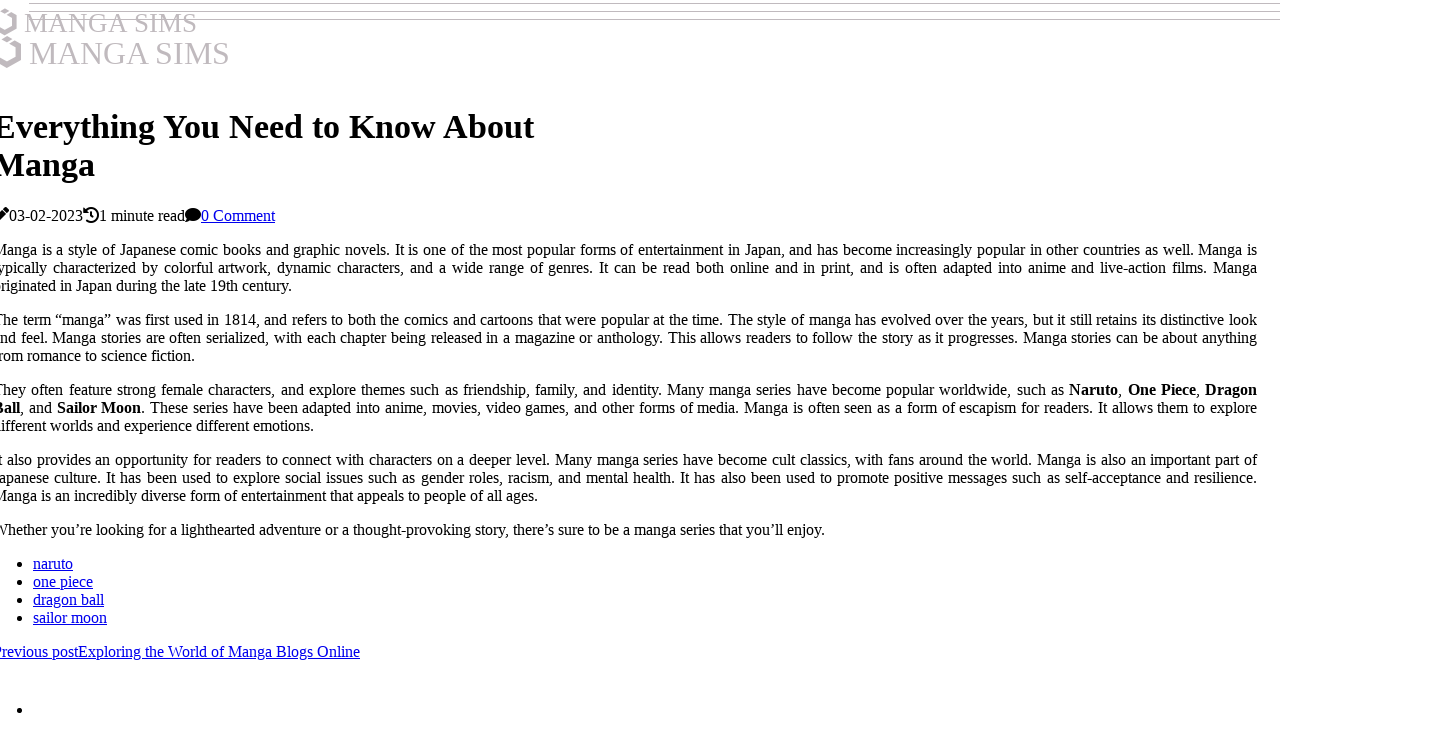

--- FILE ---
content_type: text/html;charset=utf-8
request_url: https://www.mangasims.com/everything-you-need-to-know-about-manga
body_size: 14857
content:
<!DOCTYPE html><html lang="en-GR"><head><meta charset="UTF-8" /><meta http-equiv="X-UA-Compatible" content="IE=edge" /><meta name="viewport" content="width=device-width, initial-scale=1" /><meta name="generator" content="WordPress 5.9.3" /><meta name="robots" content="index,follow,max-snippet:-1, max-image-preview:large, max-video-preview:-1"><title>Everything You Need to Know About Manga</title><meta name="author" content="" /><meta name="description" content="Manga is a style of Japanese comic books and graphic novels. Learn more about this popular form of entertainment, its history, and its influence on..." /><meta name="keywords" content="naruto, one piece, dragon ball, sailor moon" /><link rel="canonical" href="https://www.mangasims.com/everything-you-need-to-know-about-manga" /><meta property="og:locale" content="en_GR" /><meta property="og:type" content="website" /><meta property="og:title" content="Everything You Need to Know About Manga" /><meta property="og:description" content="Manga is a style of Japanese comic books and graphic novels. Learn more about this popular form of entertainment, its history, and its influence on culture." /><meta property="og:url" content="https://www.mangasims.com/everything-you-need-to-know-about-manga" /><meta property="og:site_name" content="mangasims.com"/><meta property="og:image" content="https://www.mangasims.com/img/973d22c8ea2e8a1f49dd471202b4ba4d.jpg?21"/><meta name="twitter:card" content="summary_large_image" /><meta name="twitter:description" content="Manga is a style of Japanese comic books and graphic novels. Learn more about this popular form of entertainment, its history, and its influence on culture." /><meta name="twitter:title" content="Everything You Need to Know About Manga" /><script type='application/ld+json' class='yoast-schema-graph yoast-schema-graph--main'>{"@context": "https://schema.org","@graph": [{"@type": "WebSite","@id": "https://www.mangasims.com#website","url": "https://www.mangasims.com","name": "mangasims.com","inLanguage": "en","description": "Manga is a style of Japanese comic books and graphic novels. Learn more about this popular form of entertainment, its history, and its influence on culture."},{"@type": "ImageObject","@id": "https://www.mangasims.com/everything-you-need-to-know-about-manga#primaryimage","inLanguage": "en","url": "https://www.mangasims.com/img/973d22c8ea2e8a1f49dd471202b4ba4d.jpg?21","width": 1920,"height": 800,"caption": "Everything You Need to Know About Manga"},{"@type": "WebPage","@id": "https://www.mangasims.com/everything-you-need-to-know-about-manga#webpage","url": "https://www.mangasims.com/everything-you-need-to-know-about-manga","name": "Everything You Need to Know About Manga","isPartOf": {"@id": "https://www.mangasims.com#website"},"inLanguage": "en","primaryImageOfPage": {"@id": "https://www.mangasims.com/everything-you-need-to-know-about-manga#primaryimage"},"datePublished": "2024-07-21T01-26-07.000Z","dateModified": "2024-07-21T01-26-07.000Z","description": "Manga is a style of Japanese comic books and graphic novels. Learn more about this popular form of entertainment, its history, and its influence on culture.","potentialAction": [{"@type": "ReadAction","target": ["https://www.mangasims.com/everything-you-need-to-know-about-manga"]}]}]}</script><link rel="icon" href="https://www.mangasims.com/img/favicon.png" type="image/x-icon" /><link rel="apple-touch-icon-precomposed" sizes="57x57" href="https://www.mangasims.com/img/apple-touch-icon-57x57.png" /><link rel="apple-touch-icon-precomposed" sizes="114x114" href="https://www.mangasims.com/img/apple-touch-icon-114x114.png" /><link rel="apple-touch-icon-precomposed" sizes="72x72" href="https://www.mangasims.com/img/apple-touch-icon-72x72.png" /><link rel="apple-touch-icon-precomposed" sizes="144x144" href="https://www.mangasims.com/img/apple-touch-icon-144x144.png" /><link rel="apple-touch-icon-precomposed" sizes="60x60" href="https://www.mangasims.com/img/apple-touch-icon-60x60.png" /><link rel="apple-touch-icon-precomposed" sizes="120x120" href="https://www.mangasims.com/img/apple-touch-icon-120x120.png" /><link rel="apple-touch-icon-precomposed" sizes="76x76" href="https://www.mangasims.com/img/apple-touch-icon-76x76.png" /><link rel="apple-touch-icon-precomposed" sizes="152x152" href="https://www.mangasims.com/img/apple-touch-icon-152x152.png" /><link rel="icon" type="image/png" href="https://www.mangasims.com/img/favicon-196x196.png" sizes="196x196" /><link rel="icon" type="image/png" href="https://www.mangasims.com/img/favicon-96x96.png" sizes="96x96" /><link rel="icon" type="image/png" href="https://www.mangasims.com/img/favicon-32x32.png" sizes="32x32" /><link rel="icon" type="image/png" href="https://www.mangasims.com/img/favicon-16x16.png" sizes="16x16" /><link rel="icon" type="image/png" href="https://www.mangasims.com/img/favicon-128.png" sizes="128x128" /><meta name="application-name" content="&nbsp;"/><meta name="msapplication-TileColor" content="#FFFFFF" /><meta name="msapplication-TileImage" content="mstile-144x144.png" /><meta name="msapplication-square70x70logo" content="mstile-70x70.png" /><meta name="msapplication-square150x150logo" content="mstile-150x150.png" /><meta name="msapplication-wide310x150logo" content="mstile-310x150.png" /><meta name="msapplication-square310x310logo" content="mstile-310x310.png" /><script> WebFontConfig = { google: { families: ['Vollkorn', 'Archivo'] } }; (function(d) { var wf = d.createElement('script'), s = d.scripts[0]; wf.src = 'https://ajax.googleapis.com/ajax/libs/webfont/1.6.26/webfont.js'; wf.async = true; s.parentNode.insertBefore(wf, s); })(document);</script><style type="text/css">:root{ --main-color:#551a8b; --font-heading:Vollkorn; --font-body:Archivo;}.enable_footer_columns_dark { background: #151515; color: #fff; border-top: 1px solid #303030;}</style><link rel="stylesheet" href="https://www.mangasims.com/css/bootstrap.min.css?ver=3.2.5" type="text/css" media="all" /><link rel="stylesheet" href="https://cdnjs.cloudflare.com/ajax/libs/font-awesome/5.15.4/css/all.min.css" /><link rel="https://api.w.org/" href="https://www.mangasims.com/wp-json" /><link rel="EditURI" type="application/rsd+xml" title="RSD" href="https://www.mangasims.com/xmlrpc.php?rsd" /><link rel="wlwmanifest" type="application/wlwmanifest+xml" href="https://www.mangasims.com/wp-includes/wlwmanifest.xml"/><link rel="shortlink" href="https://www.mangasims.com"/><style type="text/css">.cgaz_header_magazine_style.two_header_top_style.cgaz_cus_top_share .header_top_bar_wrapper { background: #c0babe;}h4 {margin-top: 34px;}.home_section3 { background-color: #c0babe08;}.enable_footer_columns_dark { background: #c0babe; color: #fff; border-top: 1px solid #c0babe;}.cgaz_radus_e {border-radius: 2px;}.single_post_title_main { text-align: left; max-width: 98%; font-size: 34px;}ul.jl_s_pagination { display: none;}.cc-window { position: fixed; left: 0; right: 0; bottom: 0; width: 100%; background-color: rgba(0,0,0,0.75); z-index: 999; opacity: 1; transition: all 0.3s ease;}.cc-window .box-cookies { padding: 15px; text-align: center; color: #DBE0DF; font-size: 13px; font-weight: 400; line-height: 30px;}.cc-window .box-cookies { padding: 15px; text-align: center; color: #DBE0DF; font-size: 13px; font-weight: 400; line-height: 30px;}.cc-window .cc-close .cc-reject .cc-custom{ display: inline-block; margin-left: 10px; line-height: normal; padding: 10px 20px; background-color: #c0babe; color: #fff; font-weight: bold; border-radius: 18px; cursor: pointer; transition: all 0.3s ease-in-out;}.footer_logo_about{font-weight: bold;font-size: 34px;}.post_content.cgaz_content { text-align: justify;}.jm-post-like{cursor:pointer;}a.jm-post-like.loved { background: red; border-radius: 14px;}.single_post_share_icon_post li a i { display: inline-block; padding: 0; color: #fff; text-align: center; text-transform: capitalize; font-size: 16px; font-weight: 500; height: 40px; line-height: 40px; width: 40px; border-radius: 14px;}.single-post-meta-wrapper.cgaz_sfoot i { float: left; display: inline-block; padding: 0; color: #000; text-align: center; margin-right: 0; text-transform: capitalize; font-size: 16px; font-weight: 500; height: 40px; line-height: 40px; width: 40px; border-radius: 14px; border: 1px solid #ebebeb;}.auth .author-info.cgaz_auth_head { background: transparent; padding: 0px 11%; text-align: center; margin-bottom: 0px;}.main_title_col .auth { margin-top: 0px; margin-bottom: 30px; padding: 0px; border: 0px !important;}.auth .author-info.cgaz_auth_head { background: transparent; padding: 0px 11%; text-align: center; margin-bottom: 0px;}.author-info.cgaz_auth_head .author-avatar { display: block; float: left; margin-left: 50px;}.author-info.cgaz_auth_head .avatar { width: 198px !important; border: 7px solid #fff; border-radius: 50%; overflow: hidden; box-shadow: 0 0 0 4px #c0babe; margin-top: -27px;}.author-info.cgaz_auth_head .author-description { float: right; display: block; margin: 0px; width: 55%;}.auth .author_commentcount, .auth .author_postcount { font-size: 12px; color: #fff; line-height: 1.2; background: #c0babe; margin-right: 5px; padding: 2px 10px; border-radius: 14px;}.grid-sidebar .box { margin-bottom: 0!important; width: 33%; padding: 0; padding-right: 20px; padding-left: 20px; float: left; position: relative;}ol {display: inline-block;list-style-type: none;margin: 0px 0px 20px 80px;padding: 0;overflow: hidden;font-size: 12px;padding-left: 0;border-left: 1px solid #c0babe;}ol li {display: inline;margin-right: 8px;}ol li::before {content: ">";margin-right: 8px;}ol li:first-child::before {content: "";}.jlm_w .jlma { top: 3px;}.jlm_w .jlmb { top: 11px;}.jlm_w .jlmc { top: 19px;}.jlm_w span { display: block; position: absolute; width: 111%; height: 1px; border-radius: 64px; background: #c0babe; left: 29px;}.bottom_footer_menu_text .cgaz_ft_w { border-top: 1px solid #ffff;}.menu-footer { margin-bottom: 0; padding: 0px; float: right; margin: -5px 35px 0px 0px;}.footer-bottom { color: #fff;}#menu-footer-menu li a { text-decoration: none; color: #fff;}.jellywp_about_us_widget_wrapper .footer_logo_about {margin-bottom: 30px;float: none;display: inline-block;width:100%;}.cgaz_cat_img_w:last-child, .footer-columns .cgaz_cat_img_w:nth-last-child(2) {margin-bottom: 8px;}.jli-moon{font-family: Font Awesome 5 Pro!important;}.jli-moon:before { content: "\f06e";}.jli-sun{font-family: Font Awesome 5 Free!important;}.jli-sun:before { content: "\f06e";}.cgaz_day_night .jl-night-toggle-icon { width: 40px; background: rgba(0,0,0,.3); border-radius: 50;}.cgaz__cat_img_w .cgaz__cat_img_c { height: 65px; position: relative; border-radius: 10px; margin-top: :13px;}.footer-columns .cgaz__cat_img_w .cgaz__cat_img_c { border: 0px solid #525252; background: #3a3939;}header.header-wraper.cgaz_header_magazine_style.two_header_top_style.header_layout_style3_custom.cgaz_cus_top_share.border_down { background: #c0babe; height: 122px;}.cgaz__s_pagination { display: none;}.cgaz_cites { margin-top: 40px;}.row { display: -ms-flexbox; display: flex; -ms-flex-wrap: wrap; flex-wrap: wrap; margin-right: -15px; margin-left: -15px; width: 100%;}.cgaz__lead_large { display: block;position: relative;}.cgaz__lead_mobile { display: none;position: relative;}@media only screen and (max-width: 400px) { .author-info.cgaz_auth_head .author-description { float: right; display: block; margin: 0px; width: 100%;}.author-info.cgaz_auth_head .author-avatar { display: block; float: none; margin-left: 0px;}.grid-sidebar .box { margin-bottom: 0!important; width: 100%; padding: 0; padding-right: 20px; padding-left: 20px; float: left; position: relative;}.cgaz__lead_large { display: none;position: relative;}.cgaz__lead_mobile { display: block;position: relative;}}</style><style></style></head><body class="mobile_nav_class "><div class="options_layout_wrapper cgaz_clear_at cgaz_radius cgaz_none_box_styles cgaz_border_radiuss cgaz_en_day_night"><div class="options_layout_container full_layout_enable_front"><header class="header-wraper cgaz_header_magazine_style two_header_top_style header_layout_style3_custom cgaz_cus_top_share "><div class="cgaz_blank_nav"></div><div id="menu_wrapper" class="menu_wrapper cgaz_menu_sticky cgaz_stick"><div class="container"><div class="row"><div class="main_menu col-md-12" style="height: 77px;"><div class="logo_small_wrapper_table"><div class="logo_small_wrapper"><a class="logo_link" href="https://www.mangasims.com" style="margin-top: -10px;"><div class="cgaz_logo_n"><div class="fab fa-uikit" style="font-size: 27px;color: #c0babe;"> MANGA SIMS</div></div><div class="cgaz_logo_w"><div class="fab fa-uikit" style="font-size: 32px;color: #c0babe;"> MANGA SIMS</div></div></a></div></div><div class="search_header_menu cgaz_nav_mobile"><div class="menu_mobile_icons"><div class="jlm_w"><span class="jlma"></span><span class="jlmb"></span><span class="jlmc"></span></div></div></div></div></div></div></div></div></header><div class="mobile_menu_overlay"></div><div class="cgaz_single_style4"><div class="single_content_header single_captions_overlay_bottom_image_full_width"><div class="image-post-thumb" style="background-image: url('https://www.mangasims.com/img/973d22c8ea2e8a1f49dd471202b4ba4d.jpg?21')"></div><div class="single_full_breadcrumbs_top"><div class="container"><div class="row"><div class="col-md-12"></div></div></div></div><div class="single_post_entry_content_wrapper"><div class="container"><div class="row"><div class="col-md-12"><div class="single_post_entry_content"><h1 class="single_post_title_main">Everything You Need to Know About Manga</h1><span class="cgaz_post_meta"><span class="cgaz_author_img_w"><i class="jli-user"></i><a href="https://www.mangasims.com/" title="Posts by " rel="author"></a></span><span class="post-date"><i class="fas fa-pen"></i>03-02-2023</span><span class="post-read-time"><i class="fa fa-history"></i>1 minute read</span><span class="meta-comment"><i class="fa fa-comment"></i><a href="#">0 Comment</a></span></span></div></div></div></div></div></div></div><section id="content_main" class="clearfix cgaz_spost"><div class="container"><div class="row main_content"><div class="col-md-12 loop-large-post" id="content"><div class="widget_container content_page"><div class="post type-post status-publish format-gallery has-post-thumbnail hentry category-business tag-inspiration tag-morning tag-tip tag-tutorial post_format-post-format-gallery"><div class="single_section_content box blog_large_post_style"><div class="post_content_w"><div class="post_content cgaz_content"><p>Manga is a style of Japanese comic books and graphic novels. It is one of the most popular forms of entertainment in Japan, and has become increasingly popular in other countries as well. Manga is typically characterized by colorful artwork, dynamic characters, and a wide range of genres. It can be read both online and in print, and is often adapted into anime and live-action films. Manga originated in Japan during the late 19th century. </p><p>The term “manga” was first used in 1814, and refers to both the comics and cartoons that were popular at the time. The style of manga has evolved over the years, but it still retains its distinctive look and feel. Manga stories are often serialized, with each chapter being released in a magazine or anthology. This allows readers to follow the story as it progresses. Manga stories can be about anything from romance to science fiction. </p><p>They often feature strong female characters, and explore themes such as friendship, family, and identity. Many manga series have become popular worldwide, such as <b>Naruto</b>, <b>One Piece</b>, <b>Dragon Ball</b>, and <b>Sailor Moon</b>. These series have been adapted into anime, movies, video games, and other forms of media. Manga is often seen as a form of escapism for readers. It allows them to explore different worlds and experience different emotions. </p><p>It also provides an opportunity for readers to connect with characters on a deeper level. Many manga series have become cult classics, with fans around the world. Manga is also an important part of Japanese culture. It has been used to explore social issues such as gender roles, racism, and mental health. It has also been used to promote positive messages such as self-acceptance and resilience. Manga is an incredibly diverse form of entertainment that appeals to people of all ages. </p><p>Whether you’re looking for a lighthearted adventure or a thought-provoking story, there’s sure to be a manga series that you’ll enjoy.</p></div></div><div class="clearfix"></div><div class="single_tag_share"><div class="tag-cat"><ul class="single_post_tag_layout"><li><a href="https://www.mangasims.com/everything-you-need-to-know-about-manga" rel="tag">naruto</a></li><li><a href="https://www.mangasims.com/everything-you-need-to-know-about-manga" rel="tag">one piece</a></li><li><a href="https://www.mangasims.com/everything-you-need-to-know-about-manga" rel="tag">dragon ball</a></li><li><a href="https://www.mangasims.com/everything-you-need-to-know-about-manga" rel="tag">sailor moon</a></li></ul></div></div><div class="postnav_w"><div class="postnav_left"><div class="single_post_arrow_content"><a href="https://www.mangasims.com/exploring-the-world-of-manga-blogs-online" id="prepost"> <span class="cgaz_cpost_nav"> <span class="cgaz_post_nav_link"><i class="jli-left-arrow"></i>Previous post</span><span class="cgaz_cpost_title">Exploring the World of Manga Blogs Online</span></span></a></div></div></div><div class="auth"><div class="author-info cgaz_info_auth"><div class="author-avatar"><img src="https://www.mangasims.com/00000.jpg?21" width="165" height="165" alt="" class="avatar avatar-165 wp-user-avatar wp-user-avatar-165 alignnone photo"></div><div class="author-description"><h5><a href="https://www.mangasims.com/"></a></h5><ul class="cgaz_auth_link clearfix"><li><a href="#" target="_blank"><i class="jli-link"></i></a></li><li><a href="#" target="_blank"><i class="jli-linkedin"></i></a></li><li><a href="#" target="_blank"><i class="jli-rss"></i></a></li></ul><p></p></div></div></div><div id="comments" class="comments-area"><div id="respond" class="comment-respond"><h3 id="reply-title" class="comment-reply-title">Leave Reply</h3><form method="post" id="commentform" class="comment-form"><p class="comment-notes"><span id="email-notes">All fileds with <span class="required">*</span> are required</p><p class="comment-form-comment"><textarea class="u-full-width" id="comment" name="comment" cols="45" rows="8" aria-required="true" placeholder="Message"></textarea></p><div class="form-fields row"><span class="comment-form-author col-md-4"><input id="author" name="author" type="text" value="" size="30" placeholder="Name"></span><span class="comment-form-email col-md-4"><input id="email" name="email" type="text" value="" size="30" placeholder="Email"></span><span class="comment-form-url col-md-4"><input id="url" name="url" type="text" value="" size="30" placeholder="Website"></span></div><p class="comment-form-cookies-consent"><input id="wp-comment-cookies-consent" name="wp-comment-cookies-consent" type="checkbox" value="yes"><label for="wp-comment-cookies-consent">This message is not a spam intent</label></p><p class="form-submit"><input name="submit" type="submit" id="submit" class="submit" value="Leave Message"><input type="hidden" name="comment_post_ID" id="comment_post_ID"></p></form></div></div></div></div><div class="brack_space"></div></div></div></div></div></section><div id="content_nav" class="cgaz_mobile_nav_wrapper"><div id="nav" class="cgaz_mobile_nav_inner"><div class="menu_mobile_icons mobile_close_icons closed_menu"> <span class="cgaz_close_wapper"><span class="cgaz_close_1"></span><span class="cgaz_close_2"></span></span></div><ul id="mobile_menu_slide" class="menu_moble_slide"><li class="menu-item current-menu-item current_page_item"> <a href="https://www.mangasims.com">Home<span class="border-menu"></span></a></li><li class="menu-item menu-item-has-children"> <a href="#">Newest Articles<span class="border-menu"></span><span class="arrow_down"><i class="jli-down-chevron" aria-hidden="true"></i></span></a><ul class="sub-menu"><li class="menu-item current-menu-item current_page_item"> <a class="bd_left" href="https://www.mangasims.com/exploring-the-different-genres-of-manga">Exploring the Different Genres of Manga<span class="border-menu"></span></a></li><li class="menu-item current-menu-item current_page_item"> <a class="bd_left" href="https://www.mangasims.com/the-difference-between-manga-and-anime">The Difference Between Manga and Anime<span class="border-menu"></span></a></li><li class="menu-item current-menu-item current_page_item"> <a class="bd_left" href="https://www.mangasims.com/creating-your-own-manga-a-step-by-step-guide">Creating Your Own Manga: A Step-by-Step Guide<span class="border-menu"></span></a></li><li class="menu-item current-menu-item current_page_item"> <a class="bd_left" href="https://www.mangasims.com/tips-for-finding-good-deals-on-manga-merchandise">Tips for Finding Good Deals on Manga Merchandise<span class="border-menu"></span></a></li><li class="menu-item current-menu-item current_page_item"> <a class="bd_left" href="https://www.mangasims.com/tips-for-selling-used-manga-books-online-or-in-stores">Tips for Selling Used Manga Books Online or in Stores<span class="border-menu"></span></a></li><li class="menu-item current-menu-item current_page_item"> <a class="bd_left" href="https://www.mangasims.com/the-difference-between-doujinshi-and-manga">The Difference Between Doujinshi and Manga<span class="border-menu"></span></a></li><li class="menu-item current-menu-item current_page_item"> <a class="bd_left" href="https://www.mangasims.com/tips-for-buying-used-manga-books-online-and-in-stores">Tips for Buying Used Manga Books Online and In Stores<span class="border-menu"></span></a></li><li class="menu-item current-menu-item current_page_item"> <a class="bd_left" href="https://www.mangasims.com/exploring-the-most-popular-manga-magazines-in-japan">Exploring the Most Popular Manga Magazines in Japan<span class="border-menu"></span></a></li><li class="menu-item current-menu-item current_page_item"> <a class="bd_left" href="https://www.mangasims.com/the-most-famous-manga-authors-of-all-time">The Most Famous Manga Authors of All Time<span class="border-menu"></span></a></li><li class="menu-item current-menu-item current_page_item"> <a class="bd_left" href="https://www.mangasims.com/the-most-popular-manga-series-of-all-time">The Most Popular Manga Series of All Time<span class="border-menu"></span></a></li><li class="menu-item current-menu-item current_page_item"> <a class="bd_left" href="https://www.mangasims.com/everything-you-need-to-know-about-manga-conventions">Everything You Need to Know About Manga Conventions<span class="border-menu"></span></a></li><li class="menu-item current-menu-item current_page_item"> <a class="bd_left" href="https://www.mangasims.com/tips-for-finding-rare-and-hard-to-find-manga-books">Tips for Finding Rare and Hard-to-Find Manga Books<span class="border-menu"></span></a></li><li class="menu-item current-menu-item current_page_item"> <a class="bd_left" href="https://www.mangasims.com/tips-for-finding-good-deals-on-digital-manga">Tips for Finding Good Deals on Digital Manga<span class="border-menu"></span></a></li><li class="menu-item current-menu-item current_page_item"> <a class="bd_left" href="https://www.mangasims.com/how-to-find-manga-related-social-media-accounts-online">How to Find Manga-Related Social Media Accounts Online<span class="border-menu"></span></a></li><li class="menu-item current-menu-item current_page_item"> <a class="bd_left" href="https://www.mangasims.com/how-to-find-new-manga-to-read">How to Find New Manga to Read<span class="border-menu"></span></a></li><li class="menu-item current-menu-item current_page_item"> <a class="bd_left" href="https://www.mangasims.com/the-difference-between-manga-and-manhua">The Difference Between Manga and Manhua<span class="border-menu"></span></a></li><li class="menu-item current-menu-item current_page_item"> <a class="bd_left" href="https://www.mangasims.com/everything-you-need-to-know-about-upcoming-manga-releases">Everything You Need to Know About Upcoming Manga Releases<span class="border-menu"></span></a></li><li class="menu-item current-menu-item current_page_item"> <a class="bd_left" href="https://www.mangasims.com/exploring-manga-fan-clubs-in-your-area">Exploring Manga Fan Clubs in Your Area<span class="border-menu"></span></a></li><li class="menu-item current-menu-item current_page_item"> <a class="bd_left" href="https://www.mangasims.com/everything-you-need-to-know-about-manga">Everything You Need to Know About Manga<span class="border-menu"></span></a></li><li class="menu-item current-menu-item current_page_item"> <a class="bd_left" href="https://www.mangasims.com/understanding-the-difference-between-shonen-and-shojo-manga">Understanding the Difference Between Shonen and Shojo Manga<span class="border-menu"></span></a></li><li class="menu-item current-menu-item current_page_item"> <a class="bd_left" href="https://www.mangasims.com/tips-for-writing-a-great-manga-story">Tips for Writing a Great Manga Story<span class="border-menu"></span></a></li><li class="menu-item current-menu-item current_page_item"> <a class="bd_left" href="https://www.mangasims.com/the-best-manga-websites-to-visit-online">The Best Manga Websites to Visit Online<span class="border-menu"></span></a></li><li class="menu-item current-menu-item current_page_item"> <a class="bd_left" href="https://www.mangasims.com/the-difference-between-manga-and-manhwa">The Difference Between Manga and Manhwa<span class="border-menu"></span></a></li><li class="menu-item current-menu-item current_page_item"> <a class="bd_left" href="https://www.mangasims.com/the-difference-between-japanese-and-american-manga">The Difference Between Japanese and American Manga<span class="border-menu"></span></a></li><li class="menu-item current-menu-item current_page_item"> <a class="bd_left" href="https://www.mangasims.com/top-manga-apps-of-2023-what-to-expect">Top Manga Apps of 2023: What to Expect<span class="border-menu"></span></a></li><li class="menu-item current-menu-item current_page_item"> <a class="bd_left" href="https://www.mangasims.com/everything-you-need-to-know-about-manga-news-and-updates-online">Everything You Need to Know About Manga News and Updates Online<span class="border-menu"></span></a></li><li class="menu-item current-menu-item current_page_item"> <a class="bd_left" href="https://www.mangasims.com/the-fascinating-history-of-manga">The Fascinating History of Manga<span class="border-menu"></span></a></li><li class="menu-item current-menu-item current_page_item"> <a class="bd_left" href="https://www.mangasims.com/exploring-the-world-of-manga-podcasts">Exploring the World of Manga Podcasts<span class="border-menu"></span></a></li><li class="menu-item current-menu-item current_page_item"> <a class="bd_left" href="https://www.mangasims.com/everything-you-need-to-know-about-manga-related-merchandise-in-your-area">Everything You Need to Know About Manga-Related Merchandise in Your Area<span class="border-menu"></span></a></li><li class="menu-item current-menu-item current_page_item"> <a class="bd_left" href="https://www.mangasims.com/tips-for-finding-good-deals-on-manga-books">Tips for Finding Good Deals on Manga Books<span class="border-menu"></span></a></li><li class="menu-item current-menu-item current_page_item"> <a class="bd_left" href="https://www.mangasims.com/the-most-influential-manga-series-of-all-time">The Most Influential Manga Series of All Time<span class="border-menu"></span></a></li><li class="menu-item current-menu-item current_page_item"> <a class="bd_left" href="https://www.mangasims.com/finding-the-right-manga-artist-for-your-collaboration">Finding the Right Manga Artist for Your Collaboration<span class="border-menu"></span></a></li><li class="menu-item current-menu-item current_page_item"> <a class="bd_left" href="https://www.mangasims.com/the-difference-between-webtoons-and-manga">The Difference Between Webtoons and Manga<span class="border-menu"></span></a></li><li class="menu-item current-menu-item current_page_item"> <a class="bd_left" href="https://www.mangasims.com/exploring-manga-related-forums-online">Exploring Manga-Related Forums Online<span class="border-menu"></span></a></li><li class="menu-item current-menu-item current_page_item"> <a class="bd_left" href="https://www.mangasims.com/tips-for-collecting-manga-merchandise">Tips for Collecting Manga Merchandise<span class="border-menu"></span></a></li><li class="menu-item current-menu-item current_page_item"> <a class="bd_left" href="https://www.mangasims.com/how-to-find-manga-related-events-in-your-area">How to Find Manga-Related Events in Your Area<span class="border-menu"></span></a></li><li class="menu-item current-menu-item current_page_item"> <a class="bd_left" href="https://www.mangasims.com/exploring-the-world-of-manga-blogs-online">Exploring the World of Manga Blogs Online<span class="border-menu"></span></a></li><li class="menu-item current-menu-item current_page_item"> <a class="bd_left" href="https://www.mangasims.com/everything-you-need-to-know-about-manga">Everything You Need to Know About Manga<span class="border-menu"></span></a></li></ul></li></ul><div id="sprasa_recent_post_text_widget-11" class="widget post_list_widget"><div class="widget_cgaz_wrapper"><div class="ettitle"><div class="widget-title"><h2 class="cgaz_title_c">New Posts</h2></div></div><div class="bt_post_widget"><div class="cgaz_m_right cgaz_sm_list cgaz_ml cgaz_clear_at"><div class="cgaz_m_right_w"><div class="cgaz_m_right_img cgaz_radus_e"><a href="https://www.mangasims.com/the-difference-between-manga-and-manhwa"><img width="120" height="120" src="https://www.mangasims.com/img/m919569ac35d36075ccda88272fedeedf.jpg?21" class="attachment-sprasa_small_feature size-sprasa_small_feature wp-post-image" alt="The Difference Between Manga and Manhwa" loading="lazy" onerror="imgError(this)"></a></div><div class="cgaz_m_right_content"><h2 class="entry-title"><a href="https://www.mangasims.com/the-difference-between-manga-and-manhwa" tabindex="-1">The Difference Between Manga and Manhwa</a></h2><span class="cgaz_post_meta"> <span class="post-date"><i class="fas fa-pen"></i>13-06-2024</span></span></div></div></div><div class="cgaz_m_right cgaz_sm_list cgaz_ml cgaz_clear_at"><div class="cgaz_m_right_w"><div class="cgaz_m_right_img cgaz_radus_e"><a href="https://www.mangasims.com/the-most-influential-manga-series-of-all-time"><img width="120" height="120" src="https://www.mangasims.com/img/me61462f668b82bbcde067fc05c992442.jpg?21" class="attachment-sprasa_small_feature size-sprasa_small_feature wp-post-image" alt="The Most Influential Manga Series of All Time" loading="lazy" onerror="imgError(this)"></a></div><div class="cgaz_m_right_content"><h2 class="entry-title"><a href="https://www.mangasims.com/the-most-influential-manga-series-of-all-time" tabindex="-1">The Most Influential Manga Series of All Time</a></h2><span class="cgaz_post_meta"> <span class="post-date"><i class="fas fa-pen"></i>13-06-2024</span></span></div></div></div><div class="cgaz_m_right cgaz_sm_list cgaz_ml cgaz_clear_at"><div class="cgaz_m_right_w"><div class="cgaz_m_right_img cgaz_radus_e"><a href="https://www.mangasims.com/top-manga-apps-of-2023-what-to-expect"><img width="120" height="120" src="https://www.mangasims.com/img/m2f4d86a811155b0eca70efa4eb135e77.jpg?21" class="attachment-sprasa_small_feature size-sprasa_small_feature wp-post-image" alt="Top Manga Apps of 2023: What to Expect" loading="lazy" onerror="imgError(this)"></a></div><div class="cgaz_m_right_content"><h2 class="entry-title"><a href="https://www.mangasims.com/top-manga-apps-of-2023-what-to-expect" tabindex="-1">Top Manga Apps of 2023: What to Expect</a></h2><span class="cgaz_post_meta"> <span class="post-date"><i class="fas fa-pen"></i>13-06-2024</span></span></div></div></div></div></div></div></div></div><footer id="footer-container" class="cgaz_footer_act enable_footer_columns_dark"><div class="footer-columns"><div class="container"><div class="row"><div class="col-md-4 foterwidget"><div id="sprasa_recent_post_text_widget-8" class="widget post_list_widget"><div class="widget_cgaz_wrapper"><div class="ettitle"><div class="widget-title"><h2 class="cgaz_title_c">More Posts</h2></div></div><div class="bt_post_widget"><div class="cgaz_m_right cgaz_sm_list cgaz_ml cgaz_clear_at"><div class="cgaz_m_right_w"><div class="cgaz_m_right_img cgaz_radus_e"><a href="https://www.mangasims.com/everything-you-need-to-know-about-upcoming-manga-releases"><img width="120" height="120" src="https://www.mangasims.com/img/mee5d054b9fcf55a5e5a4067ee7dd1e91.jpg?21" class="attachment-sprasa_small_feature size-sprasa_small_feature wp-post-image" alt="Everything You Need to Know About Upcoming Manga Releases" loading="lazy" onerror="imgError(this)" /></a></div><div class="cgaz_m_right_content"><h2 class="entry-title"><a href="https://www.mangasims.com/everything-you-need-to-know-about-upcoming-manga-releases" tabindex="-1">Everything You Need to Know About Upcoming Manga Releases</a></h2><span class="cgaz_post_meta"> <span class="post-read-time"><i class="fa fa-history"></i>1 minute read</span></span></div></div></div><div class="cgaz_m_right cgaz_sm_list cgaz_ml cgaz_clear_at"><div class="cgaz_m_right_w"><div class="cgaz_m_right_img cgaz_radus_e"><a href="https://www.mangasims.com/everything-you-need-to-know-about-manga-news-and-updates-online"><img width="120" height="120" src="https://www.mangasims.com/img/m391ad3ec76a66307076454c4f33ab9ab.jpg?21" class="attachment-sprasa_small_feature size-sprasa_small_feature wp-post-image" alt="Everything You Need to Know About Manga News and Updates Online" loading="lazy" onerror="imgError(this)" /></a></div><div class="cgaz_m_right_content"><h2 class="entry-title"><a href="https://www.mangasims.com/everything-you-need-to-know-about-manga-news-and-updates-online" tabindex="-1">Everything You Need to Know About Manga News and Updates Online</a></h2><span class="cgaz_post_meta"> <span class="post-read-time"><i class="fa fa-history"></i>1 minute read</span></span></div></div></div></div></div></div></div><div class="col-md-4"><div id="sprasa_about_us_widget-2" class="widget jellywp_about_us_widget"><div class="widget_cgaz_wrapper about_widget_content"><div class="jellywp_about_us_widget_wrapper"><div class="footer_logo_about" style="">MANGA SIMS</div><div></div><div class="social_icons_widget"><ul class="social-icons-list-widget icons_about_widget_display"></ul></div></div></div></div><div id="sprasa_about_us_widget-4" class="widget jellywp_about_us_widget"><div class="widget_cgaz_wrapper about_widget_content"><div class="jellywp_about_us_widget_wrapper"><div class="social_icons_widget"><ul class="social-icons-list-widget icons_about_widget_display"></ul></div></div></div></div></div></div></div></div><div class="footer-bottom enable_footer_copyright_dark"><div class="container"><div class="row bottom_footer_menu_text"><div class="col-md-12"><div class="cgaz_ft_w">© Copyright <span id="year"></span> mangasims.com. All rights reserved.<ul id="menu-footer-menu" class="menu-footer"><li class="menu-item menu-item-6"> <a rel="nofollow" href="https://www.mangasims.com/">About us MANGA SIMS</a></li><li class="menu-item menu-item-7"> <a rel="nofollow" href="https://www.mangasims.com/privacy">Privacy policy</a></li></li></ul></div></div></div></div></div></footer><div id="go-top"> <a href="#go-top"><i class="jli-up-chevron"></i></a></div></div></div><div id="ccokies" role="dialog" aria-live="polite" aria-label="cookieconsent" aria-describedby="cookieconsent:desc" class="cc-window cc-banner cc-type-info cc-theme-block cc-bottom " style="display:none;"><div class="box-cookies"><span aria-label="dismiss cookie message" role="button" tabindex="0" class="cc-open fa fa-cookie" style="display:none;"></span><span class="cc-message innercookie">This website uses cookies.<a style="color: white;text-decoration: underline!important;" rel="nofollow" href="https://www.mangasims.com/privacy"> Cookies Policy</a>.</span><span aria-label="dismiss cookie message" role="button" tabindex="0" class="cc-close innercookie"> OK !</span><span aria-label="dismiss cookie message" role="button" tabindex="0" class="cc-custom innercookie"> Custom Permisions</span><span aria-label="dismiss cookie message" role="button" tabindex="0" class="cc-reject innercookie"> Reject All</span></div></div><script src="https://www.mangasims.com/wp-includes/js/jquery/jquery.min.js?ver=1.7.1-wp"></script><style> *, :before, :after { --tw-border-spacing-x: 0; --tw-border-spacing-y: 0; --tw-translate-x: 0; --tw-translate-y: 0; --tw-rotate: 0; --tw-skew-x: 0; --tw-skew-y: 0; --tw-scale-x: 1; --tw-scale-y: 1; --tw-pan-x: ; --tw-pan-y: ; --tw-pinch-zoom: ; --tw-scroll-snap-strictness: proximity; --tw-ordinal: ; --tw-slashed-zero: ; --tw-numeric-figure: ; --tw-numeric-spacing: ; --tw-numeric-fraction: ; --tw-ring-inset: ; --tw-ring-offset-width: 0px; --tw-ring-offset-color: #fff; --tw-ring-color: rgba(59, 130, 246, .5); --tw-ring-offset-shadow: 0 0 transparent; --tw-ring-shadow: 0 0 transparent; --tw-shadow: 0 0 transparent; --tw-shadow-colored: 0 0 transparent; --tw-blur: ; --tw-brightness: ; --tw-contrast: ; --tw-grayscale: ; --tw-hue-rotate: ; --tw-invert: ; --tw-saturate: ; --tw-sepia: ; --tw-drop-shadow: ; --tw-backdrop-blur: ; --tw-backdrop-brightness: ; --tw-backdrop-contrast: ; --tw-backdrop-grayscale: ; --tw-backdrop-hue-rotate: ; --tw-backdrop-invert: ; --tw-backdrop-opacity: ; --tw-backdrop-saturate: ; --tw-backdrop-sepia: } ::-webkit-backdrop { --tw-border-spacing-x: 0; --tw-border-spacing-y: 0; --tw-translate-x: 0; --tw-translate-y: 0; --tw-rotate: 0; --tw-skew-x: 0; --tw-skew-y: 0; --tw-scale-x: 1; --tw-scale-y: 1; --tw-pan-x: ; --tw-pan-y: ; --tw-pinch-zoom: ; --tw-scroll-snap-strictness: proximity; --tw-ordinal: ; --tw-slashed-zero: ; --tw-numeric-figure: ; --tw-numeric-spacing: ; --tw-numeric-fraction: ; --tw-ring-inset: ; --tw-ring-offset-width: 0px; --tw-ring-offset-color: #fff; --tw-ring-color: rgba(59, 130, 246, .5); --tw-ring-offset-shadow: 0 0 transparent; --tw-ring-shadow: 0 0 transparent; --tw-shadow: 0 0 transparent; --tw-shadow-colored: 0 0 transparent; --tw-blur: ; --tw-brightness: ; --tw-contrast: ; --tw-grayscale: ; --tw-hue-rotate: ; --tw-invert: ; --tw-saturate: ; --tw-sepia: ; --tw-drop-shadow: ; --tw-backdrop-blur: ; --tw-backdrop-brightness: ; --tw-backdrop-contrast: ; --tw-backdrop-grayscale: ; --tw-backdrop-hue-rotate: ; --tw-backdrop-invert: ; --tw-backdrop-opacity: ; --tw-backdrop-saturate: ; --tw-backdrop-sepia: } ::backdrop { --tw-border-spacing-x: 0; --tw-border-spacing-y: 0; --tw-translate-x: 0; --tw-translate-y: 0; --tw-rotate: 0; --tw-skew-x: 0; --tw-skew-y: 0; --tw-scale-x: 1; --tw-scale-y: 1; --tw-pan-x: ; --tw-pan-y: ; --tw-pinch-zoom: ; --tw-scroll-snap-strictness: proximity; --tw-ordinal: ; --tw-slashed-zero: ; --tw-numeric-figure: ; --tw-numeric-spacing: ; --tw-numeric-fraction: ; --tw-ring-inset: ; --tw-ring-offset-width: 0px; --tw-ring-offset-color: #fff; --tw-ring-color: rgba(59, 130, 246, .5); --tw-ring-offset-shadow: 0 0 transparent; --tw-ring-shadow: 0 0 transparent; --tw-shadow: 0 0 transparent; --tw-shadow-colored: 0 0 transparent; --tw-blur: ; --tw-brightness: ; --tw-contrast: ; --tw-grayscale: ; --tw-hue-rotate: ; --tw-invert: ; --tw-saturate: ; --tw-sepia: ; --tw-drop-shadow: ; --tw-backdrop-blur: ; --tw-backdrop-brightness: ; --tw-backdrop-contrast: ; --tw-backdrop-grayscale: ; --tw-backdrop-hue-rotate: ; --tw-backdrop-invert: ; --tw-backdrop-opacity: ; --tw-backdrop-saturate: ; --tw-backdrop-sepia: } .pointer-events-none { pointer-events: none } .static { position: static } .fixed { position: fixed } .absolute { position: absolute } .relative { position: relative } .inset-0 { top: 0; bottom: 0; left: 0; right: 0 } .left-0 { left: 0 } .m-0 { margin: 0 } .my-0 { margin-top: 0; margin-bottom: 0 } .mx-auto { margin-left: auto; margin-right: auto } .mx-0 { margin-left: 0; margin-right: 0 } .my-4 { margin-top: 1rem; margin-bottom: 1rem } .my-2 { margin-top: .5rem; margin-bottom: .5rem } .my-3 { margin-top: .75rem; margin-bottom: .75rem } .my-1 { margin-top: .25rem; margin-bottom: .25rem } .mt-2 { margin-top: .5rem } .mt-3 { margin-top: .75rem } .mt-1 { margin-top: .25rem } .mb-4 { margin-bottom: 1rem } .mb-0 { margin-bottom: 0 } .mr-2 { margin-right: .5rem } .ml-3 { margin-left: .75rem } .ml-4 { margin-left: 1rem } .mb-2 { margin-bottom: .5rem } .mr-1 { margin-right: .25rem } .mt-4 { margin-top: 1rem } .mb-12 { margin-bottom: 3rem } .mb-8 { margin-bottom: 2rem } .mb-3 { margin-bottom: .75rem } .block { display: block } .inline-block { display: inline-block } .inline { display: inline } .flex { display: flex } .inline-flex { display: inline-flex } .grid { display: grid } .hidden { display: none } .h-56 { height: 14rem } .h-2 { height: .5rem } .h-3 { height: .75rem } .h-4 { height: 1rem } .h-full { height: 100% } .h-8 { height: 2rem } .h-6 { height: 1.5rem } .h-5 { height: 1.25rem } .max-h-screen { max-height: 100vh } .max-h-0 { max-height: 0 } .w-full { width: 100% } .w-2 { width: .5rem } .w-3 { width: .75rem } .w-4 { width: 1rem } .w-8 { width: 2rem } .w-11 { width: 2.75rem } .w-5 { width: 1.25rem } .w-1\.5 { width: .375rem } .w-1 { width: .25rem } .flex-1 { flex: 1 } .shrink-0 { flex-shrink: 0 } .translate-x-0\.5 { --tw-translate-x: .125rem; transform: translate(var(--tw-translate-x), var(--tw-translate-y))rotate(var(--tw-rotate))skewX(var(--tw-skew-x))skewY(var(--tw-skew-y))scaleX(var(--tw-scale-x))scaleY(var(--tw-scale-y)) } .translate-x-0 { --tw-translate-x: 0px; transform: translate(var(--tw-translate-x), var(--tw-translate-y))rotate(var(--tw-rotate))skewX(var(--tw-skew-x))skewY(var(--tw-skew-y))scaleX(var(--tw-scale-x))scaleY(var(--tw-scale-y)) } .translate-x-5 { --tw-translate-x: 1.25rem; transform: translate(var(--tw-translate-x), var(--tw-translate-y))rotate(var(--tw-rotate))skewX(var(--tw-skew-x))skewY(var(--tw-skew-y))scaleX(var(--tw-scale-x))scaleY(var(--tw-scale-y)) } .rotate-90 { --tw-rotate: 90deg; transform: translate(var(--tw-translate-x), var(--tw-translate-y))rotate(var(--tw-rotate))skewX(var(--tw-skew-x))skewY(var(--tw-skew-y))scaleX(var(--tw-scale-x))scaleY(var(--tw-scale-y)) } .rotate-180 { --tw-rotate: 180deg; transform: translate(var(--tw-translate-x), var(--tw-translate-y))rotate(var(--tw-rotate))skewX(var(--tw-skew-x))skewY(var(--tw-skew-y))scaleX(var(--tw-scale-x))scaleY(var(--tw-scale-y)) } .transform { transform: translate(var(--tw-translate-x), var(--tw-translate-y))rotate(var(--tw-rotate))skewX(var(--tw-skew-x))skewY(var(--tw-skew-y))scaleX(var(--tw-scale-x))scaleY(var(--tw-scale-y)) } .transform-gpu { transform: translate3d(var(--tw-translate-x), var(--tw-translate-y), 0)rotate(var(--tw-rotate))skewX(var(--tw-skew-x))skewY(var(--tw-skew-y))scaleX(var(--tw-scale-x))scaleY(var(--tw-scale-y)) } @keyframes spin { to { transform: rotate(360deg) } } .animate-spin { animation: 1s linear infinite spin } .cursor-pointer { cursor: pointer } .grid-cols-2 { grid-template-columns: repeat(2, minmax(0, 1fr)) } .flex-col { flex-direction: column } .flex-wrap { flex-wrap: wrap } .items-start { align-items: flex-start } .items-end { align-items: flex-end } .items-center { align-items: center } .items-stretch { align-items: stretch } .justify-end { justify-content: flex-end } .justify-center { justify-content: center } .justify-between { justify-content: space-between } .justify-around { justify-content: space-around } .gap-y-3 { row-gap: .75rem } .gap-y-2 { row-gap: .5rem } .self-end { align-self: flex-end } .overflow-hidden { overflow: hidden } .overflow-scroll { overflow: scroll } .overflow-x-hidden { overflow-x: hidden } .truncate { text-overflow: ellipsis; white-space: nowrap; overflow: hidden } .whitespace-normal { white-space: normal } .whitespace-nowrap { white-space: nowrap } .break-all { word-break: break-all } .rounded-full { border-radius: 9999px } .rounded-lg { border-radius: .5rem } .rounded-xl { border-radius: .75rem } .border { border-width: 1px } .border-2 { border-width: 2px } .border-none { border-style: none } .border-transparent { border-color: transparent } .bg-white { --tw-bg-opacity: 1; background-color: rgb(255 255 255/var(--tw-bg-opacity)) } .bg-gray-50 { --tw-bg-opacity: 1; background-color: rgb(249 250 251/var(--tw-bg-opacity)) } .p-1 { padding: .25rem } .p-3 { padding: .75rem } .px-0 { padding-left: 0; padding-right: 0 } .py-2 { padding-top: .5rem; padding-bottom: .5rem } .px-3 { padding-left: .75rem; padding-right: .75rem } .px-4 { padding-left: 1rem; padding-right: 1rem } .px-2 { padding-left: .5rem; padding-right: .5rem } .py-1 { padding-top: .25rem; padding-bottom: .25rem } .pr-2 { padding-right: .5rem } .pb-2 { padding-bottom: .5rem } .text-left { text-align: left } .text-center { text-align: center } .text-right { text-align: right } .text-justify { text-align: justify } .align-middle { vertical-align: middle } .text-xs { font-size: .75rem; line-height: 1rem } .text-\[9px\] { font-size: 9px } .text-sm { font-size: .875rem; line-height: 1.25rem } .text-lg { font-size: 1.125rem; line-height: 1.75rem } .font-semibold { font-weight: 600 } .font-medium { font-weight: 500 } .font-bold { font-weight: 700 } .font-black { font-weight: 900 } .italic { font-style: italic } .ordinal { --tw-ordinal: ordinal; font-variant-numeric: var(--tw-ordinal)var(--tw-slashed-zero)var(--tw-numeric-figure)var(--tw-numeric-spacing)var(--tw-numeric-fraction) } .leading-4 { line-height: 1rem } .leading-tight { line-height: 1.25 } .leading-7 { line-height: 1.75rem } .text-gray-900 { --tw-text-opacity: 1; color: rgb(17 24 39/var(--tw-text-opacity)) } .text-gray-200 { --tw-text-opacity: 1; color: rgb(229 231 235/var(--tw-text-opacity)) } .text-indigo-600 { --tw-text-opacity: 1; color: rgb(79 70 229/var(--tw-text-opacity)) } .text-gray-400 { --tw-text-opacity: 1; color: rgb(156 163 175/var(--tw-text-opacity)) } .no-underline { -webkit-text-decoration-line: none; text-decoration-line: none } .opacity-90 { opacity: .9 } .opacity-100 { opacity: 1 } .opacity-0 { opacity: 0 } .shadow-md { --tw-shadow: 0 4px 6px -1px rgba(0, 0, 0, .1), 0 2px 4px -2px rgba(0, 0, 0, .1); --tw-shadow-colored: 0 4px 6px -1px var(--tw-shadow-color), 0 2px 4px -2px var(--tw-shadow-color); box-shadow: var(--tw-ring-offset-shadow, 0 0 transparent), var(--tw-ring-shadow, 0 0 transparent), var(--tw-shadow) } .shadow { --tw-shadow: 0 1px 3px 0 rgba(0, 0, 0, .1), 0 1px 2px -1px rgba(0, 0, 0, .1); --tw-shadow-colored: 0 1px 3px 0 var(--tw-shadow-color), 0 1px 2px -1px var(--tw-shadow-color); box-shadow: var(--tw-ring-offset-shadow, 0 0 transparent), var(--tw-ring-shadow, 0 0 transparent), var(--tw-shadow) } .shadow-lg { --tw-shadow: 0 10px 15px -3px rgba(0, 0, 0, .1), 0 4px 6px -4px rgba(0, 0, 0, .1); --tw-shadow-colored: 0 10px 15px -3px var(--tw-shadow-color), 0 4px 6px -4px var(--tw-shadow-color); box-shadow: var(--tw-ring-offset-shadow, 0 0 transparent), var(--tw-ring-shadow, 0 0 transparent), var(--tw-shadow) } .outline { outline-style: solid } .ring-2 { --tw-ring-offset-shadow: var(--tw-ring-inset)0 0 0 var(--tw-ring-offset-width)var(--tw-ring-offset-color); --tw-ring-shadow: var(--tw-ring-inset)0 0 0 calc(2px + var(--tw-ring-offset-width))var(--tw-ring-color); box-shadow: var(--tw-ring-offset-shadow), var(--tw-ring-shadow), var(--tw-shadow, 0 0 transparent) } .ring-0 { --tw-ring-offset-shadow: var(--tw-ring-inset)0 0 0 var(--tw-ring-offset-width)var(--tw-ring-offset-color); --tw-ring-shadow: var(--tw-ring-inset)0 0 0 calc(0px + var(--tw-ring-offset-width))var(--tw-ring-color); box-shadow: var(--tw-ring-offset-shadow), var(--tw-ring-shadow), var(--tw-shadow, 0 0 transparent) } .ring-black { --tw-ring-opacity: 1; --tw-ring-color: rgb(0 0 0/var(--tw-ring-opacity)) } .ring-opacity-5 { --tw-ring-opacity: .05 } .blur { --tw-blur: blur(8px); filter: var(--tw-blur)var(--tw-brightness)var(--tw-contrast)var(--tw-grayscale)var(--tw-hue-rotate)var(--tw-invert)var(--tw-saturate)var(--tw-sepia)var(--tw-drop-shadow) } .filter { filter: var(--tw-blur)var(--tw-brightness)var(--tw-contrast)var(--tw-grayscale)var(--tw-hue-rotate)var(--tw-invert)var(--tw-saturate)var(--tw-sepia)var(--tw-drop-shadow) } .transition-all { transition-property: all; transition-duration: .15s; transition-timing-function: cubic-bezier(.4, 0, .2, 1) } .transition { transition-property: color, background-color, border-color, -webkit-text-decoration-color, -webkit-text-decoration-color, text-decoration-color, fill, stroke, opacity, box-shadow, transform, filter, -webkit-backdrop-filter, -webkit-backdrop-filter, backdrop-filter; transition-duration: .15s; transition-timing-function: cubic-bezier(.4, 0, .2, 1) } .transition-opacity { transition-property: opacity; transition-duration: .15s; transition-timing-function: cubic-bezier(.4, 0, .2, 1) } .transition-colors { transition-property: color, background-color, border-color, -webkit-text-decoration-color, -webkit-text-decoration-color, text-decoration-color, fill, stroke; transition-duration: .15s; transition-timing-function: cubic-bezier(.4, 0, .2, 1) } .transition-height { transition-property: max-height; transition-duration: .15s; transition-timing-function: cubic-bezier(.4, 0, .2, 1) } .duration-500 { transition-duration: .5s } .duration-200 { transition-duration: .2s } .duration-100 { transition-duration: .1s } .duration-300 { transition-duration: .3s } .ease-in-out { transition-timing-function: cubic-bezier(.4, 0, .2, 1) } .ease-out { transition-timing-function: cubic-bezier(0, 0, .2, 1) } .ease-in { transition-timing-function: cubic-bezier(.4, 0, 1, 1) } .focus\:outline-none:focus { outline-offset: 2px; outline: 2px solid transparent } .disabled\:cursor-not-allowed:disabled { cursor: not-allowed } .disabled\:opacity-50:disabled { opacity: .5 } [dir=ltr] .ltr\:mr-3 { margin-right: .75rem } [dir=ltr] .ltr\:mr-2 { margin-right: .5rem } [dir=ltr] .ltr\:mr-1 { margin-right: .25rem } [dir=ltr] .ltr\:ml-1 { margin-left: .25rem } [dir=ltr] .ltr\:mr-4 { margin-right: 1rem } [dir=ltr] .ltr\:pr-2\.5 { padding-right: .625rem } [dir=ltr] .ltr\:pr-2 { padding-right: .5rem } [dir=ltr] .ltr\:pl-2 { padding-left: .5rem } [dir=ltr] .ltr\:last\:mr-0:last-child { margin-right: 0 } [dir=rtl] .rtl\:ml-3 { margin-left: .75rem } [dir=rtl] .rtl\:ml-2 { margin-left: .5rem } [dir=rtl] .rtl\:ml-1 { margin-left: .25rem } [dir=rtl] .rtl\:mr-1 { margin-right: .25rem } [dir=rtl] .rtl\:ml-4 { margin-left: 1rem } [dir=rtl] .rtl\:pl-2\.5 { padding-left: .625rem } [dir=rtl] .rtl\:pl-2 { padding-left: .5rem } [dir=rtl] .rtl\:last\:ml-0:last-child { margin-left: 0 } @media (min-width:768px) { .md\:mt-4 { margin-top: 1rem } .md\:mt-6 { margin-top: 1.5rem } .md\:flex { display: flex } .md\:hidden { display: none } .md\:w-97 { width: 25rem } .md\:flex-row { flex-direction: row } .md\:px-16 { padding-left: 4rem; padding-right: 4rem } .md\:px-4 { padding-left: 1rem; padding-right: 1rem } .md\:text-sm { font-size: .875rem; line-height: 1.25rem } .md\:text-lg { font-size: 1.125rem; line-height: 1.75rem } [dir=ltr] .ltr\:md\:mr-5 { margin-right: 1.25rem } [dir=rtl] .rtl\:md\:ml-5 { margin-left: 1.25rem } } @media (min-width:1024px) { .lg\:mt-0 { margin-top: 0 } .lg\:flex-none { flex: none } .lg\:flex-row { flex-direction: row } [dir=ltr] .ltr\:lg\:pr-10 { padding-right: 2.5rem } [dir=ltr] .ltr\:lg\:pl-10 { padding-left: 2.5rem } [dir=ltr] .ltr\:lg\:pl-14 { padding-left: 3.5rem } [dir=rtl] .rtl\:lg\:pl-10 { padding-left: 2.5rem } [dir=rtl] .rtl\:lg\:pr-10 { padding-right: 2.5rem } [dir=rtl] .rtl\:lg\:pr-14 { padding-right: 3.5rem } } .preferencesstart { max-width: 601px; height: 310px; position: fixed; top: 50%; left: 50%; transform: translate(-50%, -50%); z-index: 99999999; } .preferencesstart button, input[type=submit] { display: block; float: left; background-color: #000; color: #fff; line-height: 22px!important; font-size: 13px; font-weight: 600; text-transform: capitalize; letter-spacing: 0; padding: 0 21px; margin-top: 0; border-radius: 15px!important; -o-transition: .25s; -ms-transition: .25s; -moz-transition: .25s; -webkit-transition: .25s; transition: .25s; border: 0; outline: 0;}.preferencesstart .pointer-events-none { margin-top: -10px;}.cc-message { display: inline-block;}.cc-window .box-cookies .cc-close { display: inline-block!important; margin-left: 10px; line-height: normal; padding: 10px 20px; background-color: #c0babe; color: #fff; font-weight: bold; border-radius: 18px; cursor: pointer; transition: all 0.3s ease-in-out;}.cc-window .box-cookies .cc-reject { display: inline-block!important; margin-left: 10px; line-height: normal; padding: 10px 20px; background-color: #c0babe; color: #fff; font-weight: bold; border-radius: 18px; cursor: pointer; transition: all 0.3s ease-in-out;}.cc-window .box-cookies .cc-custom{ display: inline-block!important; margin-left: 10px; line-height: normal; padding: 10px 20px; background-color: #c0babe; color: #fff; font-weight: bold; border-radius: 18px; cursor: pointer; transition: all 0.3s ease-in-out;} .cc-window-closed .box-cookies .cc-open { display: inline-block!important; margin-left: 4px; line-height: normal; padding: 6px 10px; color: #fff; font-weight: bold; border-radius: 24px; cursor: pointer; transition: all 0.3s ease-in-out; font-size: 25px; } .cc-window-closed { position: fixed; left: 0; right: 0; bottom: 0px; width: 57px; height: 43px; background-color: #c0babe; z-index: 999; opacity: 1; transition: all 0.3s ease; border-radius: 0px 12px 0px 0px; padding: 4px 0px 0px 0px; } </style><div dir="ltr" class="preferencesstart h-full w-full flex justify-center items-start" style="display:none"> <div style="font-family: Inter, sans-serif; position: absolute;">&nbsp;</div> <div class="w-full py-2 px-3 md:px-16"> <div class="w-full px-4 py-2 shadow-md transition-all duration-500 ease-in-out" style="background-color: rgb(255, 255, 255); color: rgb(0, 0, 0); font-family: Inter, sans-serif; border-radius: 1rem;"> <div class="w-full flex flex-col mx-auto items-center relative"> <div class="w-full flex justify-between items-center"> <p class="text-md md:text-lg font-semibold m-0" style="color: #c0babe;">Which cookies do you want to accept?</p> <div class="acceptall cursor-pointer flex justify-center h-4 w-4 items-center p-1 rounded-full" style="background-color: #c0babe; color: rgb(255, 255, 255);"> <svg class="h-3 w-3" viewBox="0 0 352 512" fill="none" xmlns="http://www.w3.org/2000/svg"> <g id="times-solid" clip-path="url(#clip0)"> <path id="Vector" d="M242.72 256L342.79 155.93C355.07 143.65 355.07 123.74 342.79 111.45L320.55 89.21C308.27 76.93 288.36 76.93 276.07 89.21L176 189.28L75.93 89.21C63.65 76.93 43.74 76.93 31.45 89.21L9.21 111.45C-3.07 123.73 -3.07 143.64 9.21 155.93L109.28 256L9.21 356.07C-3.07 368.35 -3.07 388.26 9.21 400.55L31.45 422.79C43.73 435.07 63.65 435.07 75.93 422.79L176 322.72L276.07 422.79C288.35 435.07 308.27 435.07 320.55 422.79L342.79 400.55C355.07 388.27 355.07 368.36 342.79 356.07L242.72 256Z" fill="#ffffff"></path> </g> <defs> <clipPath id="clip0"> <rect width="352" height="512" fill="white"></rect> </clipPath> </defs> </svg> </div> </div> <div class="w-full text-gray-900 text-xs font-medium mt-2" style="color: rgb(0, 0, 0);">We use cookies to optimize our website and collect statistics on usage.</div> <div class="w-full flex flex-wrap my-2 px-4"> <div class="flex-wrap w-full relative mt-1"> <div class="w-full flex items-center justify-between"> <div class="flex cursor-pointer"> <div class="flex items-start" style="margin-top: 3px;"> <svg class="transform transition ease-in-out duration-200 h-3 w-3 ltr:mr-1 rtl:ml-1 " viewBox="0 0 320 512" fill="none" xmlns="http://www.w3.org/2000/svg"> <path d="M207.029 381.476L12.686 187.132C3.313 177.759 3.313 162.563 12.686 153.191L35.353 130.524C44.71 121.167 59.875 121.149 69.254 130.484L224 284.505L378.745 130.484C388.124 121.149 403.289 121.167 412.646 130.524L435.313 153.191C444.686 162.564 444.686 177.76 435.313 187.132L240.971 381.476C231.598 390.848 216.402 390.848 207.029 381.476Z" fill="#000000"></path> </svg> </div> <div class="text-xs" style="color: rgb(0, 0, 0);">Necessary</div> </div> <div class="flex justify-end"> <span class="flex ml-3 items-center justify-end"> <button class="relative flex items-center h-6 w-11 border-2 border-transparent rounded-full cursor-pointer transition-colors ease-in-out duration-200 focus:outline-none disabled:opacity-50 disabled:cursor-not-allowed" data-type="necessary" type="button" role="switch" aria-checked="false" disabled="" style="background-color: #c0babe; scale: 0.8;"> <span class="translate-x-5 pointer-events-none absolute left-0 inline-block h-5 w-5 rounded-full bg-white shadow transform-gpu ring-0 transition ease-in-out duration-200"> <span class="opacity-0 ease-in duration-200 absolute inset-0 h-full w-full flex items-center justify-center transition-opacity" aria-hidden="true"> <svg class="text-gray-400" fill="none" viewBox="0 0 12 12" style="height: 13px; width: 13px;"> <path d="M4 8l2-2m0 0l2-2M6 6L4 4m2 2l2 2" stroke="currentColor" stroke-width="2" stroke-linecap="round" stroke-linejoin="round"></path> </svg> </span> <span class="opacity-100 ease-out duration-100 absolute inset-0 h-full w-full flex items-center justify-center transition-opacity" aria-hidden="true"> <svg class="text-indigo-600" fill="currentColor" viewBox="0 0 12 12" style="height: 13px; width: 13px;"> <path d="M3.707 5.293a1 1 0 00-1.414 1.414l1.414-1.414zM5 8l-.707.707a1 1 0 001.414 0L5 8zm4.707-3.293a1 1 0 00-1.414-1.414l1.414 1.414zm-7.414 2l2 2 1.414-1.414-2-2-1.414 1.414zm3.414 2l4-4-1.414-1.414-4 4 1.414 1.414z"></path> </svg> </span> </span> </button> </span> </div> </div> <div class="max-h-0 mt-1 ltr:pl-2 trl:pr-2 flex flex-col w-full font-medium transition-height transition ease-in-out duration-200" style="color: rgb(0, 0, 0);"></div> </div> <div class="flex-wrap w-full relative mt-1"> <div class="w-full flex items-center justify-between"> <div class="flex cursor-pointer"> <div class="flex items-start" style="margin-top: 3px;"> <svg class="transform transition ease-in-out duration-200 h-3 w-3 ltr:mr-1 rtl:ml-1 " viewBox="0 0 320 512" fill="none" xmlns="http://www.w3.org/2000/svg"> <path d="M207.029 381.476L12.686 187.132C3.313 177.759 3.313 162.563 12.686 153.191L35.353 130.524C44.71 121.167 59.875 121.149 69.254 130.484L224 284.505L378.745 130.484C388.124 121.149 403.289 121.167 412.646 130.524L435.313 153.191C444.686 162.564 444.686 177.76 435.313 187.132L240.971 381.476C231.598 390.848 216.402 390.848 207.029 381.476Z" fill="#000000"></path> </svg> </div> <div class="text-xs" style="color: rgb(0, 0, 0);">Statistics</div> </div> <div class="flex justify-end"> <span class="flex ml-3 items-center justify-end"> <button class="relative flex items-center h-6 w-11 border-2 border-transparent rounded-full cursor-pointer transition-colors ease-in-out duration-200 focus:outline-none disabled:opacity-50 disabled:cursor-not-allowed" data-type="statistics" type="button" role="switch" aria-checked="false" style="background-color: #c0babe; scale: 0.8;"> <span class="translate-x-5 pointer-events-none absolute left-0 inline-block h-5 w-5 rounded-full bg-white shadow transform-gpu ring-0 transition ease-in-out duration-200"> <span class="opacity-0 ease-in duration-200 absolute inset-0 h-full w-full flex items-center justify-center transition-opacity" aria-hidden="true"> <svg class="text-gray-400" fill="none" viewBox="0 0 12 12" style="height: 13px; width: 13px;"> <path d="M4 8l2-2m0 0l2-2M6 6L4 4m2 2l2 2" stroke="currentColor" stroke-width="2" stroke-linecap="round" stroke-linejoin="round"></path> </svg> </span> <span class="opacity-100 ease-out duration-100 absolute inset-0 h-full w-full flex items-center justify-center transition-opacity" aria-hidden="true"> <svg class="text-indigo-600" fill="currentColor" viewBox="0 0 12 12" style="height: 13px; width: 13px;"> <path d="M3.707 5.293a1 1 0 00-1.414 1.414l1.414-1.414zM5 8l-.707.707a1 1 0 001.414 0L5 8zm4.707-3.293a1 1 0 00-1.414-1.414l1.414 1.414zm-7.414 2l2 2 1.414-1.414-2-2-1.414 1.414zm3.414 2l4-4-1.414-1.414-4 4 1.414 1.414z"></path> </svg> </span> </span> </button> </span> </div> </div> <div class="max-h-0 mt-1 ltr:pl-2 trl:pr-2 flex flex-col w-full font-medium transition-height transition ease-in-out duration-200" style="color: rgb(0, 0, 0);"></div> </div> <div class="flex-wrap w-full relative mt-1"> <div class="w-full flex items-center justify-between"> <div class="flex cursor-pointer"> <div class="flex items-start" style="margin-top: 3px;"> <svg class="transform transition ease-in-out duration-200 h-3 w-3 ltr:mr-1 rtl:ml-1 " viewBox="0 0 320 512" fill="none" xmlns="http://www.w3.org/2000/svg"> <path d="M207.029 381.476L12.686 187.132C3.313 177.759 3.313 162.563 12.686 153.191L35.353 130.524C44.71 121.167 59.875 121.149 69.254 130.484L224 284.505L378.745 130.484C388.124 121.149 403.289 121.167 412.646 130.524L435.313 153.191C444.686 162.564 444.686 177.76 435.313 187.132L240.971 381.476C231.598 390.848 216.402 390.848 207.029 381.476Z" fill="#000000"></path> </svg> </div> <div class="text-xs" style="color: rgb(0, 0, 0);">Preferences</div> </div> <div class="flex justify-end"> <span class="flex ml-3 items-center justify-end"> <button class="relative flex items-center h-6 w-11 border-2 border-transparent rounded-full cursor-pointer transition-colors ease-in-out duration-200 focus:outline-none disabled:opacity-50 disabled:cursor-not-allowed" data-type="preferences" type="button" role="switch" aria-checked="false" style="background-color: #c0babe; scale: 0.8;"> <span class="translate-x-5 pointer-events-none absolute left-0 inline-block h-5 w-5 rounded-full bg-white shadow transform-gpu ring-0 transition ease-in-out duration-200"> <span class="opacity-0 ease-in duration-200 absolute inset-0 h-full w-full flex items-center justify-center transition-opacity" aria-hidden="true"> <svg class="text-gray-400" fill="none" viewBox="0 0 12 12" style="height: 13px; width: 13px;"> <path d="M4 8l2-2m0 0l2-2M6 6L4 4m2 2l2 2" stroke="currentColor" stroke-width="2" stroke-linecap="round" stroke-linejoin="round"></path> </svg> </span> <span class="opacity-100 ease-out duration-100 absolute inset-0 h-full w-full flex items-center justify-center transition-opacity" aria-hidden="true"> <svg class="text-indigo-600" fill="currentColor" viewBox="0 0 12 12" style="height: 13px; width: 13px;"> <path d="M3.707 5.293a1 1 0 00-1.414 1.414l1.414-1.414zM5 8l-.707.707a1 1 0 001.414 0L5 8zm4.707-3.293a1 1 0 00-1.414-1.414l1.414 1.414zm-7.414 2l2 2 1.414-1.414-2-2-1.414 1.414zm3.414 2l4-4-1.414-1.414-4 4 1.414 1.414z"></path> </svg> </span> </span> </button> </span> </div> </div> <div class="max-h-0 mt-1 ltr:pl-2 trl:pr-2 flex flex-col w-full font-medium transition-height transition ease-in-out duration-200" style="color: rgb(0, 0, 0);"></div> </div> <div class="flex-wrap w-full relative mt-1"> <div class="w-full flex items-center justify-between"> <div class="flex cursor-pointer"> <div class="flex items-start" style="margin-top: 3px;"> <svg class="transform transition ease-in-out duration-200 h-3 w-3 ltr:mr-1 rtl:ml-1 " viewBox="0 0 320 512" fill="none" xmlns="http://www.w3.org/2000/svg"> <path d="M207.029 381.476L12.686 187.132C3.313 177.759 3.313 162.563 12.686 153.191L35.353 130.524C44.71 121.167 59.875 121.149 69.254 130.484L224 284.505L378.745 130.484C388.124 121.149 403.289 121.167 412.646 130.524L435.313 153.191C444.686 162.564 444.686 177.76 435.313 187.132L240.971 381.476C231.598 390.848 216.402 390.848 207.029 381.476Z" fill="#000000"></path> </svg> </div> <div class="text-xs" style="color: rgb(0, 0, 0);">Marketing</div> </div> <div class="flex justify-end"> <span class="flex ml-3 items-center justify-end"> <button class="relative flex items-center h-6 w-11 border-2 border-transparent rounded-full cursor-pointer transition-colors ease-in-out duration-200 focus:outline-none disabled:opacity-50 disabled:cursor-not-allowed" data-type="marketing" type="button" role="switch" aria-checked="false" style="background-color: #c0babe; scale: 0.8;"> <span class="translate-x-5 pointer-events-none absolute left-0 inline-block h-5 w-5 rounded-full bg-white shadow transform-gpu ring-0 transition ease-in-out duration-200"> <span class="opacity-0 ease-in duration-200 absolute inset-0 h-full w-full flex items-center justify-center transition-opacity" aria-hidden="true"> <svg class="text-gray-400" fill="none" viewBox="0 0 12 12" style="height: 13px; width: 13px;"> <path d="M4 8l2-2m0 0l2-2M6 6L4 4m2 2l2 2" stroke="currentColor" stroke-width="2" stroke-linecap="round" stroke-linejoin="round"></path> </svg> </span> <span class="opacity-100 ease-out duration-100 absolute inset-0 h-full w-full flex items-center justify-center transition-opacity" aria-hidden="true"> <svg class="text-indigo-600" fill="currentColor" viewBox="0 0 12 12" style="height: 13px; width: 13px;"> <path d="M3.707 5.293a1 1 0 00-1.414 1.414l1.414-1.414zM5 8l-.707.707a1 1 0 001.414 0L5 8zm4.707-3.293a1 1 0 00-1.414-1.414l1.414 1.414zm-7.414 2l2 2 1.414-1.414-2-2-1.414 1.414zm3.414 2l4-4-1.414-1.414-4 4 1.414 1.414z"></path> </svg> </span> </span> </button> </span> </div> </div> <div class="max-h-0 mt-1 ltr:pl-2 trl:pr-2 flex flex-col w-full font-medium transition-height transition ease-in-out duration-200" style="color: rgb(0, 0, 0);"></div> </div> </div> <div class="w-full mt-2"> <div class="flex justify-center"> <button class="acceptall flex-1 ltr:mr-3 rtl:ml-3 ltr:md:mr-5 rtl:md:ml-5 flex justify-center items-center text-center cursor-pointer px-2 md:px-4 py-2 border border-transparent text-xs leading-4 font-black" style="background-color: #c0babe; color: rgb(255, 255, 255); border-radius: 0.375rem;"> <span>Accept all cookies</span> </button> <button class="submitpermissions flex-1 flex justify-center items-center text-center cursor-pointer px-2 md:px-4 py-2 border border-transparent text-xs leading-4 font-black" style="background-color: #c0babe; color: rgb(255, 255, 255); border-radius: 0.375rem;"> <span>Submit permissions</span> </button> </div> <div class="w-full flex justify-end mt-3 md:mt-4"> <div class="flex items-end"></div> </div> </div> </div> </div> </div> <script>jQuery(document).ready(function() { jQuery(".preferencesstart .flex-wrap > .w-full.flex").click(function() { var details = jQuery(this).next(); if(details.css('max-height') == '0px') { details.css('max-height', '500px'); } else { details.css('max-height', '0px'); } });});if (localStorage.getItem('consent') == undefined) { jQuery("#ccokies").show(); jQuery(".innercookie").show();} else { jQuery("#ccokies").addClass('cc-window-closed').removeClass('cc-window'); jQuery("#ccokies").show(); jQuery(".innercookie").hide(); jQuery(".cc-open").show();}jQuery(document.body).on("click",".cc-acceptall",function(k){ localStorage.consent=1; jQuery("#ccokies").addClass('cc-window-closed').removeClass('cc-window'); jQuery(".preferencesstart").hide(); jQuery(".innercookie").hide(); jQuery(".cc-open").show();});jQuery(document.body).on("click",".cc-close",function(k){ localStorage.consent=1; jQuery("#ccokies").addClass('cc-window-closed').removeClass('cc-window'); jQuery(".preferencesstart").hide(); jQuery(".innercookie").hide(); jQuery(".cc-open").show();});jQuery(document.body).on("click",".cc-custom",function(k){ jQuery(".preferencesstart").show()});jQuery(document.body).on("click",".cc-open",function(k){ jQuery(".preferencesstart").show()});jQuery(document.body).on("click",".acceptall",function(k){ localStorage.consent=1; jQuery("#ccokies").addClass('cc-window-closed').removeClass('cc-window'); jQuery(".preferencesstart").hide(); jQuery(".innercookie").hide(); jQuery(".cc-open").show();});jQuery(document.body).on("click",".cc-window-closed",function(k){ localStorage.consent=1; jQuery(".preferencesstart").show();});jQuery(document.body).on("click",".submitpermissions",function(k){ localStorage.consent=1; jQuery("#ccokies").addClass('cc-window-closed').removeClass('cc-window'); jQuery(".preferencesstart").hide(); jQuery(".innercookie").hide(); jQuery(".cc-open").show(); executeStoredSettings();});jQuery(document.body).on("click",".cc-reject",function(k){ localStorage.consent=1; jQuery("#ccokies").addClass('cc-window-closed').removeClass('cc-window'); jQuery(".preferencesstart").hide(); jQuery(".innercookie").hide(); jQuery(".cc-open").show(); deleteAllCookies();});function deleteAllCookies() { var allCookies = document.cookie.split(';'); for (var i = 0; i < allCookies.length; i++) { var cookiePair = allCookies[i].split('='); var cookieName = cookiePair[0].trim(); document.cookie = cookieName + '=; expires=Thu, 01 Jan 1970 00:00:01 GMT; path=/'; }};let allCurrentCookies = [];function deleteSelectedCookies(settings) { var cookiesToDelete = { "necessary": [], "preferences": [], "marketing": [ "_gads", "DSID", "FR", ], "statistics": [ "_ga", "hjClosedSurveyInvites", "hjDonePolls", ] }; var allKnownCookies = Object.values(cookiesToDelete).flat(); var allCurrentCookies = document.cookie.split(';').map(cookie => cookie.split('=')[0].trim()); var unclassifiedCookies = allCurrentCookies.filter(cookieName => !allKnownCookies.some(known => cookieName.startsWith(known))); function deleteCookie(name, path, domain) { var d = new Date(); d.setTime(d.getTime() - (24 * 60 * 60 * 1000)); var expires = "expires=" + d.toUTCString(); document.cookie = name + "=" + ((path) ? ";path=" + path : "") + ((domain) ? ";domain=" + domain : "") + ";expires=" + expires; } for (var type in settings) { if (settings[type]) { cookiesToDelete[type].forEach(function(knownCookie) { allCurrentCookies.forEach(function(currentCookie) { if (currentCookie.startsWith(knownCookie)) { deleteCookie(currentCookie, '/'); deleteCookie(currentCookie, '/', location.hostname); deleteCookie(currentCookie, '/', '.' + location.hostname.split('.').slice(-2).join('.')); } }); }); } } if (!settings['unclassified']) { unclassifiedCookies.forEach(function(cookieName) { deleteCookie(cookieName, '/'); deleteCookie(cookieName, '/', location.hostname); deleteCookie(cookieName, '/', '.' + location.hostname.split('.').slice(-2).join('.')); }); }}function storeSettings(settings) { localStorage.setItem('cookiePreferences', JSON.stringify(settings));}function getStoredSettings() { var settings = localStorage.getItem('cookiePreferences'); return settings ? JSON.parse(settings) : null;}function executeStoredSettings() { var settings = getStoredSettings(); console.log(settings); if (settings) { deleteSelectedCookies(settings); }}let cookiePreferences = { necessary: false, statistics: false, marketing: false, preferences:false,};function showModal() { const modal = document.querySelector('.shadow-md'); modal.style.display = 'block';}function hideModal() { const modal = document.querySelector('.shadow-md'); modal.style.display = 'none';}function togglePreference(type) { cookiePreferences[type] = !cookiePreferences[type]; localStorage.setItem('cookiePreferences', JSON.stringify(cookiePreferences));}document.querySelector('.cursor-pointer').addEventListener('click', hideModal);function loadPreferences() { const storedPreferences = localStorage.getItem('cookiePreferences'); if (storedPreferences) { cookiePreferences = JSON.parse(storedPreferences); } Object.keys(cookiePreferences).forEach(type => { const switchButton = document.querySelector(`[data-type="${type}"]`); if (cookiePreferences[type]) { switchButton.setAttribute('aria-checked', 'false'); switchButton.style.backgroundColor = 'rgba(128, 66, 233, 0.1)'; switchButton.querySelector('span').classList.remove('translate-x-5'); switchButton.querySelector('span').classList.add('translate-x-0'); } else { switchButton.setAttribute('aria-checked', 'true'); switchButton.style.backgroundColor = 'rgba(0, 128, 0, 0.3)'; switchButton.querySelector('span').classList.remove('translate-x-0'); switchButton.querySelector('span').classList.add('translate-x-5'); } });}document.querySelectorAll('[role="switch"]').forEach(button => { button.addEventListener('click', function() { const type = this.getAttribute('data-type'); togglePreference(type); const isChecked = this.getAttribute('aria-checked') === 'true'; if (isChecked) { this.setAttribute('aria-checked', 'false'); this.style.backgroundColor = 'rgba(128, 66, 233, 0.1)'; this.querySelector('span').classList.remove('translate-x-5'); this.querySelector('span').classList.add('translate-x-0'); } else { this.setAttribute('aria-checked', 'true'); this.style.backgroundColor = 'rgba(0, 128, 0, 0.3)'; this.querySelector('span').classList.remove('translate-x-0'); this.querySelector('span').classList.add('translate-x-5'); } });});loadPreferences(); </script><script type="text/javascript">for(var cards=jQuery(".sidewidget"),i=0;i<cards.length;i++){var target=Math.floor(Math.random()*cards.length-1)+1,target2=Math.floor(Math.random()*cards.length-1)+1;cards.eq(target).before(cards.eq(target2))}var cards2=jQuery(".foterwidget");for(i=0;i<cards2.length;i++){var btarget=Math.floor(Math.random()*cards2.length-1)+1,btarget2=Math.floor(Math.random()*cards2.length-1)+1;cards2.eq(btarget).before(cards2.eq(btarget2))}function imgError(image) {image.remove();}function logSubmit(event) { event.preventDefault(); jQuery.post('https://www.mangasims.com/api', jQuery('#commentform').serialize()); form.innerHTML = `<x style="font-size: 40px;">Coment Submitted!</x>`;}const form = document.getElementById('commentform');form.addEventListener('submit', logSubmit);document.getElementById("year").innerHTML = new Date().getFullYear();</script><script defer src="https://static.cloudflareinsights.com/beacon.min.js/vcd15cbe7772f49c399c6a5babf22c1241717689176015" integrity="sha512-ZpsOmlRQV6y907TI0dKBHq9Md29nnaEIPlkf84rnaERnq6zvWvPUqr2ft8M1aS28oN72PdrCzSjY4U6VaAw1EQ==" data-cf-beacon='{"version":"2024.11.0","token":"44cfd9f2bb8546178d0c0d4ff9778947","r":1,"server_timing":{"name":{"cfCacheStatus":true,"cfEdge":true,"cfExtPri":true,"cfL4":true,"cfOrigin":true,"cfSpeedBrain":true},"location_startswith":null}}' crossorigin="anonymous"></script>
</body></html>